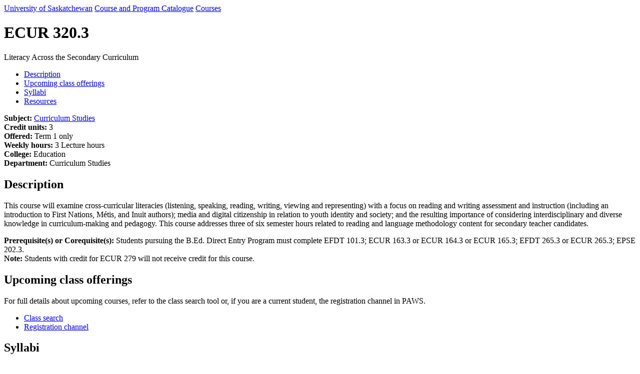

--- FILE ---
content_type: application/javascript
request_url: https://catalogue.usask.ca/syllabus.js
body_size: 2992
content:
'use strict';

async function getJSON(url) {
    try {
        const response = await fetch(url);
        return await response.json();
    } catch (error) {
        throw error;
    }
}

async function loadSyllabi(subject, cnum) {
    const host = window.location.hostname;
    const url = `https://${host}/api/syllabus/${subject}-${cnum}`;
    return await getJSON(url);
}

function renderSyllbiHTML(json) {
    const { count, results: syllabi, subject: subj, cnum } = json;
    
    
    if (count < 1) return `<div class="alert alert-info"><p>There is currently no Syllabus / Public content available for ${subj.toUpperCase()} ${cnum}.</p></div>` ;
    
    return `
        <table class='table table-responsive'>
            <thead>
                <tr><th>Course</th><th>Section</th><th>Term</th><th>Instructor</th></tr>
            </thead>
            <tbody>
        ${Object.keys(syllabi).sort((a,b) => {
            let fa = syllabi[a].term.toLowerCase();
            let fb = syllabi[b].term.toLowerCase();
    
            if (fa < fb) {
                return -1;
            }
            if (fa > fb) {
                return 1;
            }
            return 0;
        }).map((key) => {
            const { id, subject, course_number: number, section, date, instructor, source, link_id } = syllabi[key];
        
            const ocw = (window.location.hostname.includes("catalogue.usask.ca"))
                ? "wwwapps.usask.ca" : (window.location.hostname.includes("cataloguetest.usask.ca"))
                    ? "wwwappstest.usask.ca" : "wwwappsdev.usask.ca";
            // const canvas = (window.location.hostname.includes("catalogue.usask.ca"))
            // ? "usask.instructure.com" : "usask.beta.instructure.com";
            const canvas = "usask.instructure.com";

            const link = (source === "OCW") ? `https://${ocw}/ocwsyllabus/?uid=${link_id}` : `https://${canvas}/courses/${link_id}/assignments/syllabus`;
                
            return `<tr><td><a href="${link}">${subject} ${number}</a></td><td>${section}</td><td>${date}</td><td>${(instructor !== null) ? instructor : ""}</td></tr>`
        }).join("\n")}
            </tbody>
        </table>
        `;
}

function rendorErrorHTML(error) {
    console.error(`Error on fetch: ${error}`);
    return `<div class="alert alert-danger"><p><i class="fa fa-exclamation-circle" aria-hidden="true"></i>
    There was an error while loading syllabi content</p></div>` ;
}

function ocwSyllabi(nodeId) {
    const domElement = document.getElementById(nodeId);
    if (domElement !== null && 'subject' in domElement.dataset && 'cnum' in domElement.dataset) {
        const { subject, cnum } = domElement.dataset;
        loadSyllabi(subject, cnum)
            .then(results => renderSyllbiHTML(results, domElement))
            .then(html => { domElement.innerHTML = html; })
            .catch(error => { domElement.innerHTML = rendorErrorHTML(error); })
    }

}

ocwSyllabi('fn-ocw-syllabus');